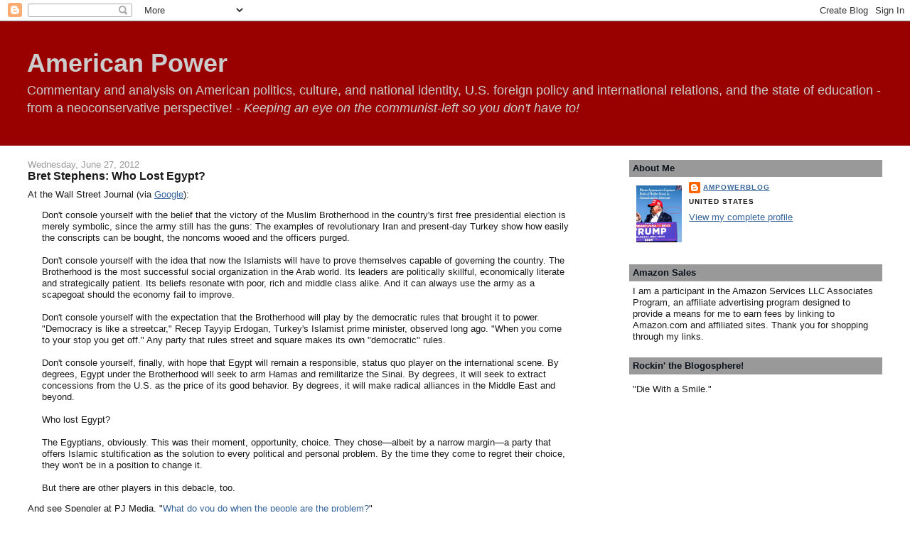

--- FILE ---
content_type: application/javascript
request_url: https://memeorandum.net/pwidget-gray.js
body_size: 1375
content:
<!-- Begin
document.write('<style type="text/css" media="all"> div.memewid_box{margin:0.5em;padding:0.6em;border:1px solid #bbb;background-color:#e4e4e4;max-width:30em;} a.memewid_link{color:#000!important;font-weight:bold!important;text-decoration:none!important;border:none!important;} a:visited.memewid_link{color:#503!important;} a:hover.memewid_link{text-decoration:underline!important;} span.memewid_title{font-size:1.15em;color:#008;line-height:1.01em;} div.memewid_byline{font-weight:bold;font-size:0.85em;font-style:normal;color:#555;padding-top:1em;} </style> ');
document.write('<div class="memewid_box"> Currently on <a class="memewid_link" href="http://www.memeorandum.com/"> <span class="memewid_title">memeorandum</span></a>: <div class="memewid_byline">Al Weaver / The Hill:</div> <a class="memewid_link" href="http://www.memeorandum.com/251109/p2#a251109p2">Schumer offers plan to end shutdown on Senate floor</a> <div class="memewid_byline">Sohrab Ahmari / UnHerd:</div> <a class="memewid_link" href="http://www.memeorandum.com/251109/p35#a251109p35">Why Nikki Haley\'s son went radical His generation inherited insecurity</a> <div class="memewid_byline">Shane Goldmacher / New York Times:</div> <a class="memewid_link" href="http://www.memeorandum.com/251109/p23#a251109p23">Where Democrats Will Duel Next for the Party\'s Future</a> </div> ');
// End -->
